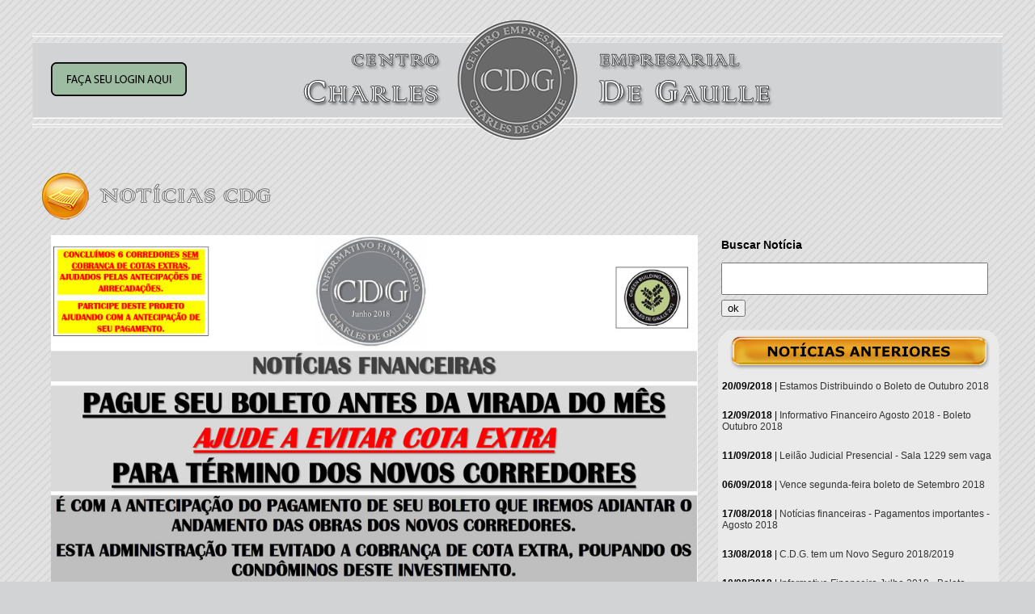

--- FILE ---
content_type: text/html
request_url: https://ssl8671.websiteseguro.com/degaulle/v1/noticias_cdg_abrir.asp?p=31&codigoNot=564
body_size: 3514
content:
<!-- FALTA SSL -->

<html>

<head>

<title>Notícias CDG</title>

<meta http-equiv="Content-Type" content="text/html; charset=utf-8">

<link rel="stylesheet" type="text/css" href="css/styles.css">

<link rel="stylesheet" href="css/jquery-ui.css" />

<script src="js/jquery-1.9.1.js"></script>

<script src="js/jquery-ui.js"></script>

</head>

<body bgcolor="#FFFFFF">

<table width="1200" border="0" align="center" cellpadding="0" cellspacing="0" id="Table_01">

<tr>

		<td height="148"><table width="100%" border="0" align="center" cellpadding="0" cellspacing="0" style="background-image:url(images/inicial_01.png); height:148px; width:1200px">
  <tr>
    <td width="512" style="padding-left:15px;">
    <div id="apDiv1">
    <a href='acesso_restrito.asp'><img src=images/bt_login.png border=0></a>
    </div>
    </td>
    <td width="178"><a href="inicial.asp"><img src="images/spacer.png" width="174" height="118" border="0" /></a></td>
<!-- comentei o selo da Green Building - não são mais filiados, pediram para retirar em julho/2020 -->
<!--    <td width="510"><a href="http://www.gbcbrasil.org.br/" target="_blank"> -->
	<img src="images/spacer.png" width="139" height="25" border="0" style="float: right" /></a></td>
  </tr>
</table>
<p>&nbsp;</p>

</td>

	</tr>

	<tr>

		<td align="center"><table width="100%" border="0" cellspacing="2" cellpadding="2">

		  <tr>

		    <td align="left"><img src="images/header-noticias.png" width="571" height="78"></td>

	      </tr>

		  <tr>

		    <td align="left"><table width="1200" border="0" cellspacing="2" cellpadding="2">
		      <tr>
		        <td width="838"><p style="text-align: center;"><img alt="" src="/degaulle/v1/ckeditor/ckfinder/userfiles/images/cdg-1-260618.jpg" style="height:927px; width:800px" /></p>

<p style="text-align: center;"><span style="font-size:18px"><span style="font-family:arial,helvetica,sans-serif"><strong><a href="https://www.dropbox.com/s/5m3qam4250tkiua/Pague%20Seu%20boleto%20Antes%20da%20Virada%20do%20M%C3%AAs%20-%20Evite%20a%20Cota%20Extra%20-%2025-06-2018.pdf?dl=0" style="color: rgb(17, 85, 204);" target="_blank">LINK VERS&Atilde;O PDF</a></strong></span></span></p>

<p style="text-align: center;">&nbsp;</p>
</td>
		        <td width="348" valign="top">
				<form name="form1" method="post" action="noticias_cdg_busca.asp">
  <table width="100%" border="0" cellspacing="2" cellpadding="2">
    <tr>
      <td><h3>Buscar Notícia</h3><input type="text" name="titNot" id="titNot" class="textinput_busca"></td>
    </tr>
    <tr>
      <td><input type="submit" name="button" id="button" value="ok"></td>
    </tr>
  </table>
</form>

<table id="Table_" width="348" border="0" cellpadding="0" cellspacing="0">
<tr>
<td height="58"><img src="images/outras_noticias_01.png" width="348" height="58" alt=""></td>
</tr>
<tr>
<td height="18" background="images/outras_noticias_02.png">

<p style="padding:5px;"><b>20/09/2018</b> | <a href="noticias_cdg_abrir.asp?codigoNot=585" style="text-decoration:none; color:#333;">Estamos Distribuindo o Boleto de Outubro 2018</a></p>

<p style="padding:5px;"><b>12/09/2018</b> | <a href="noticias_cdg_abrir.asp?codigoNot=584" style="text-decoration:none; color:#333;">Informativo Financeiro Agosto 2018 - Boleto Outubro 2018</a></p>

<p style="padding:5px;"><b>11/09/2018</b> | <a href="noticias_cdg_abrir.asp?codigoNot=583" style="text-decoration:none; color:#333;">Leilão Judicial Presencial - Sala 1229 sem vaga</a></p>

<p style="padding:5px;"><b>06/09/2018</b> | <a href="noticias_cdg_abrir.asp?codigoNot=582" style="text-decoration:none; color:#333;">Vence segunda-feira boleto de Setembro 2018</a></p>

<p style="padding:5px;"><b>17/08/2018</b> | <a href="noticias_cdg_abrir.asp?codigoNot=581" style="text-decoration:none; color:#333;">Notícias financeiras - Pagamentos importantes - Agosto 2018</a></p>

<p style="padding:5px;"><b>13/08/2018</b> | <a href="noticias_cdg_abrir.asp?codigoNot=580" style="text-decoration:none; color:#333;">C.D.G. tem um Novo Seguro 2018/2019</a></p>

<p style="padding:5px;"><b>10/08/2018</b> | <a href="noticias_cdg_abrir.asp?codigoNot=579" style="text-decoration:none; color:#333;">Informativo Financeiro Julho 2018 - Boleto Setembro 2018</a></p>

<p style="padding:5px;"><b>09/08/2018</b> | <a href="noticias_cdg_abrir.asp?codigoNot=578" style="text-decoration:none; color:#333;">Vence amanhã o boleto de Agosto 2018</a></p>

<p style="padding:5px;"><b>30/07/2018</b> | <a href="noticias_cdg_abrir.asp?codigoNot=577" style="text-decoration:none; color:#333;">Dinheiro novo para Corredores e 13º Salário</a></p>

<p style="padding:5px;"><b>26/07/2018</b> | <a href="noticias_cdg_abrir.asp?codigoNot=576" style="text-decoration:none; color:#333;">Revista CDG - Julho 2018</a></p>

</td>
</tr>
<tr>
<td><img src="images/outras_noticias_03.png" width="348" height="26" alt=""></td>
</tr>
</table>
<br>

<B><strong> Página 31 de 88 </strong></B><br><a href='/degaulle/v1/noticias_cdg_abrir.asp?p=1&codigoNot=564'>Primeira</a>&nbsp;<a href='/degaulle/v1/noticias_cdg_abrir.asp?p=30&codigoNot=564'>Anterior</a>&nbsp;<a href='/degaulle/v1/noticias_cdg_abrir.asp?p=1&codigoNot=564'>1</a> <a href='/degaulle/v1/noticias_cdg_abrir.asp?p=2&codigoNot=564'>2</a> <a href='/degaulle/v1/noticias_cdg_abrir.asp?p=3&codigoNot=564'>3</a> <a href='/degaulle/v1/noticias_cdg_abrir.asp?p=4&codigoNot=564'>4</a> <a href='/degaulle/v1/noticias_cdg_abrir.asp?p=5&codigoNot=564'>5</a> <a href='/degaulle/v1/noticias_cdg_abrir.asp?p=6&codigoNot=564'>6</a> <a href='/degaulle/v1/noticias_cdg_abrir.asp?p=7&codigoNot=564'>7</a> <a href='/degaulle/v1/noticias_cdg_abrir.asp?p=8&codigoNot=564'>8</a> <a href='/degaulle/v1/noticias_cdg_abrir.asp?p=9&codigoNot=564'>9</a> <a href='/degaulle/v1/noticias_cdg_abrir.asp?p=10&codigoNot=564'>10</a> <a href='/degaulle/v1/noticias_cdg_abrir.asp?p=11&codigoNot=564'>11</a> <a href='/degaulle/v1/noticias_cdg_abrir.asp?p=12&codigoNot=564'>12</a> <a href='/degaulle/v1/noticias_cdg_abrir.asp?p=13&codigoNot=564'>13</a> <a href='/degaulle/v1/noticias_cdg_abrir.asp?p=14&codigoNot=564'>14</a> <a href='/degaulle/v1/noticias_cdg_abrir.asp?p=15&codigoNot=564'>15</a> <a href='/degaulle/v1/noticias_cdg_abrir.asp?p=16&codigoNot=564'>16</a> <a href='/degaulle/v1/noticias_cdg_abrir.asp?p=17&codigoNot=564'>17</a> <a href='/degaulle/v1/noticias_cdg_abrir.asp?p=18&codigoNot=564'>18</a> <a href='/degaulle/v1/noticias_cdg_abrir.asp?p=19&codigoNot=564'>19</a> <a href='/degaulle/v1/noticias_cdg_abrir.asp?p=20&codigoNot=564'>20</a> <a href='/degaulle/v1/noticias_cdg_abrir.asp?p=21&codigoNot=564'>21</a> <a href='/degaulle/v1/noticias_cdg_abrir.asp?p=22&codigoNot=564'>22</a> <a href='/degaulle/v1/noticias_cdg_abrir.asp?p=23&codigoNot=564'>23</a> <a href='/degaulle/v1/noticias_cdg_abrir.asp?p=24&codigoNot=564'>24</a> <a href='/degaulle/v1/noticias_cdg_abrir.asp?p=25&codigoNot=564'>25</a> <a href='/degaulle/v1/noticias_cdg_abrir.asp?p=26&codigoNot=564'>26</a> <a href='/degaulle/v1/noticias_cdg_abrir.asp?p=27&codigoNot=564'>27</a> <a href='/degaulle/v1/noticias_cdg_abrir.asp?p=28&codigoNot=564'>28</a> <a href='/degaulle/v1/noticias_cdg_abrir.asp?p=29&codigoNot=564'>29</a> <a href='/degaulle/v1/noticias_cdg_abrir.asp?p=30&codigoNot=564'>30</a> <a href='/degaulle/v1/noticias_cdg_abrir.asp?p=31&codigoNot=564'>31</a> <a href='/degaulle/v1/noticias_cdg_abrir.asp?p=32&codigoNot=564'>32</a> <a href='/degaulle/v1/noticias_cdg_abrir.asp?p=33&codigoNot=564'>33</a> <a href='/degaulle/v1/noticias_cdg_abrir.asp?p=34&codigoNot=564'>34</a> <a href='/degaulle/v1/noticias_cdg_abrir.asp?p=35&codigoNot=564'>35</a> <a href='/degaulle/v1/noticias_cdg_abrir.asp?p=36&codigoNot=564'>36</a> <a href='/degaulle/v1/noticias_cdg_abrir.asp?p=37&codigoNot=564'>37</a> <a href='/degaulle/v1/noticias_cdg_abrir.asp?p=38&codigoNot=564'>38</a> <a href='/degaulle/v1/noticias_cdg_abrir.asp?p=39&codigoNot=564'>39</a> <a href='/degaulle/v1/noticias_cdg_abrir.asp?p=40&codigoNot=564'>40</a> <a href='/degaulle/v1/noticias_cdg_abrir.asp?p=41&codigoNot=564'>41</a> <a href='/degaulle/v1/noticias_cdg_abrir.asp?p=42&codigoNot=564'>42</a> <a href='/degaulle/v1/noticias_cdg_abrir.asp?p=43&codigoNot=564'>43</a> <a href='/degaulle/v1/noticias_cdg_abrir.asp?p=44&codigoNot=564'>44</a> <a href='/degaulle/v1/noticias_cdg_abrir.asp?p=45&codigoNot=564'>45</a> <a href='/degaulle/v1/noticias_cdg_abrir.asp?p=46&codigoNot=564'>46</a> <a href='/degaulle/v1/noticias_cdg_abrir.asp?p=47&codigoNot=564'>47</a> <a href='/degaulle/v1/noticias_cdg_abrir.asp?p=48&codigoNot=564'>48</a> <a href='/degaulle/v1/noticias_cdg_abrir.asp?p=49&codigoNot=564'>49</a> <a href='/degaulle/v1/noticias_cdg_abrir.asp?p=50&codigoNot=564'>50</a> <a href='/degaulle/v1/noticias_cdg_abrir.asp?p=51&codigoNot=564'>51</a> <a href='/degaulle/v1/noticias_cdg_abrir.asp?p=52&codigoNot=564'>52</a> <a href='/degaulle/v1/noticias_cdg_abrir.asp?p=53&codigoNot=564'>53</a> <a href='/degaulle/v1/noticias_cdg_abrir.asp?p=54&codigoNot=564'>54</a> <a href='/degaulle/v1/noticias_cdg_abrir.asp?p=55&codigoNot=564'>55</a> <a href='/degaulle/v1/noticias_cdg_abrir.asp?p=56&codigoNot=564'>56</a> <a href='/degaulle/v1/noticias_cdg_abrir.asp?p=57&codigoNot=564'>57</a> <a href='/degaulle/v1/noticias_cdg_abrir.asp?p=58&codigoNot=564'>58</a> <a href='/degaulle/v1/noticias_cdg_abrir.asp?p=59&codigoNot=564'>59</a> <a href='/degaulle/v1/noticias_cdg_abrir.asp?p=60&codigoNot=564'>60</a> <a href='/degaulle/v1/noticias_cdg_abrir.asp?p=61&codigoNot=564'>61</a> <a href='/degaulle/v1/noticias_cdg_abrir.asp?p=62&codigoNot=564'>62</a> <a href='/degaulle/v1/noticias_cdg_abrir.asp?p=63&codigoNot=564'>63</a> <a href='/degaulle/v1/noticias_cdg_abrir.asp?p=64&codigoNot=564'>64</a> <a href='/degaulle/v1/noticias_cdg_abrir.asp?p=65&codigoNot=564'>65</a> <a href='/degaulle/v1/noticias_cdg_abrir.asp?p=66&codigoNot=564'>66</a> <a href='/degaulle/v1/noticias_cdg_abrir.asp?p=67&codigoNot=564'>67</a> <a href='/degaulle/v1/noticias_cdg_abrir.asp?p=68&codigoNot=564'>68</a> <a href='/degaulle/v1/noticias_cdg_abrir.asp?p=69&codigoNot=564'>69</a> <a href='/degaulle/v1/noticias_cdg_abrir.asp?p=70&codigoNot=564'>70</a> <a href='/degaulle/v1/noticias_cdg_abrir.asp?p=71&codigoNot=564'>71</a> <a href='/degaulle/v1/noticias_cdg_abrir.asp?p=72&codigoNot=564'>72</a> <a href='/degaulle/v1/noticias_cdg_abrir.asp?p=73&codigoNot=564'>73</a> <a href='/degaulle/v1/noticias_cdg_abrir.asp?p=74&codigoNot=564'>74</a> <a href='/degaulle/v1/noticias_cdg_abrir.asp?p=75&codigoNot=564'>75</a> <a href='/degaulle/v1/noticias_cdg_abrir.asp?p=76&codigoNot=564'>76</a> <a href='/degaulle/v1/noticias_cdg_abrir.asp?p=77&codigoNot=564'>77</a> <a href='/degaulle/v1/noticias_cdg_abrir.asp?p=78&codigoNot=564'>78</a> <a href='/degaulle/v1/noticias_cdg_abrir.asp?p=79&codigoNot=564'>79</a> <a href='/degaulle/v1/noticias_cdg_abrir.asp?p=80&codigoNot=564'>80</a> <a href='/degaulle/v1/noticias_cdg_abrir.asp?p=81&codigoNot=564'>81</a> <a href='/degaulle/v1/noticias_cdg_abrir.asp?p=82&codigoNot=564'>82</a> <a href='/degaulle/v1/noticias_cdg_abrir.asp?p=83&codigoNot=564'>83</a> <a href='/degaulle/v1/noticias_cdg_abrir.asp?p=84&codigoNot=564'>84</a> <a href='/degaulle/v1/noticias_cdg_abrir.asp?p=85&codigoNot=564'>85</a> <a href='/degaulle/v1/noticias_cdg_abrir.asp?p=86&codigoNot=564'>86</a> <a href='/degaulle/v1/noticias_cdg_abrir.asp?p=87&codigoNot=564'>87</a> <a href='/degaulle/v1/noticias_cdg_abrir.asp?p=88&codigoNot=564'>88</a> <a href='/degaulle/v1/noticias_cdg_abrir.asp?p=32&codigoNot=564'>Próxima</a>&nbsp;<a href='/degaulle/v1/noticias_cdg_abrir.asp?p=88&codigoNot=564'>Última</a>&nbsp;
                </td>
	          </tr>
	        </table>		      <p>&nbsp;</p></td>

	      </tr>

	    </table></td>

	</tr>

	<tr>

		<td><table width="100%" border="0" cellspacing="2" cellpadding="2">

		  <tr>

		    <td width="26%"><a href="javascript:history.back();"><img src="images/voltar2.png" width="139" height="35" border="0"></a></td>

		    <td width="48%">&nbsp;</td>

		    <td width="26%">&nbsp;</td>

	      </tr>

	    </table></td>

	</tr>

	<tr>

	  <td><!-- Inicio do Google Analytics -->



<script type="text/javascript">



  var _gaq = _gaq || [];

  _gaq.push(['_setAccount', 'UA-49387207-1']);

  _gaq.push(['_trackPageview']);



  (function() {

    var ga = document.createElement('script'); ga.type = 'text/javascript'; ga.async = true;

    ga.src = ('https:' == document.location.protocol ? 'https://ssl' : 'http://www') + '.google-analytics.com/ga.js';

    var s = document.getElementsByTagName('script')[0]; s.parentNode.insertBefore(ga, s);

  })();



</script>



<!-- Fim do Google Analytics -->



<p>&nbsp;</p><br>

<p align="center" class="auto-style1"><em>&copy; 1982-2024 Centro Empresarial Charles De Gaulle - Todos os direitos reservados. Site desenvolvido pela ECCE / 

Design Maxini Matos</em></p>
</td>

  </tr>

</table>

</body>

</html>